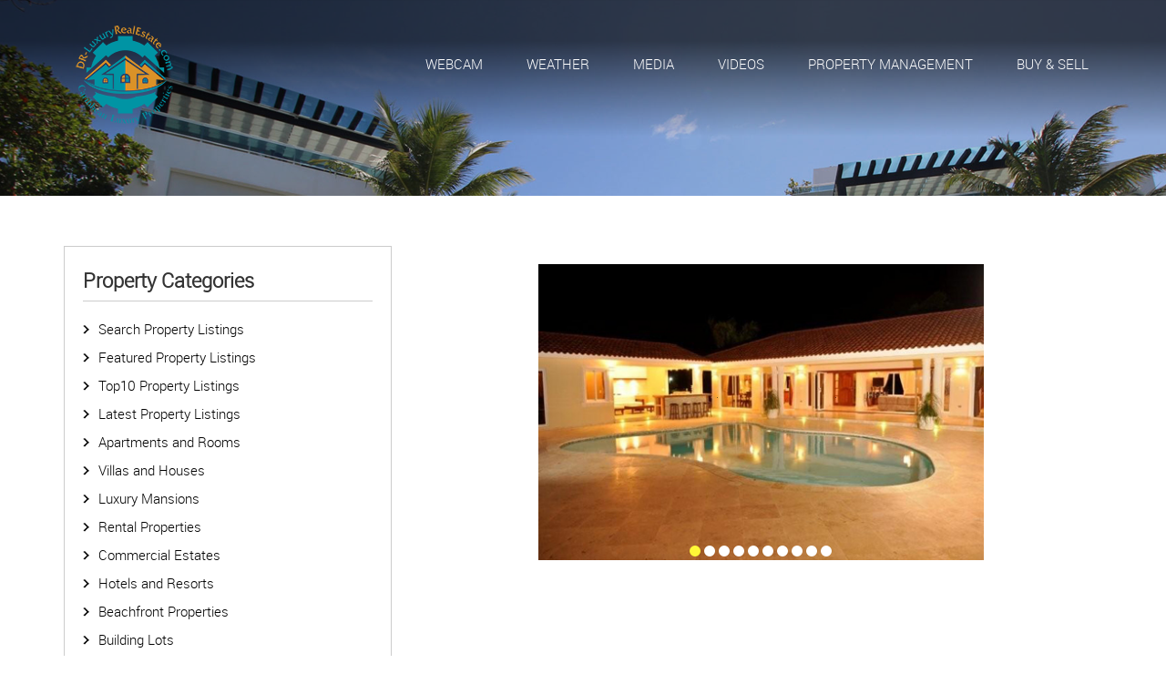

--- FILE ---
content_type: text/html
request_url: https://www.dr-luxuryrealestate.com/dominican-villas/new-build-high-quality-4-and-6-bedroom-in-excellent-gated-community.html
body_size: 7873
content:
<!DOCTYPE html>
<html lang="en">
<head>
<!-- Global site tag (gtag.js) - Google Analytics -->
<script async src="https://www.googletagmanager.com/gtag/js?id=UA-37849845-1"></script>
<script>
  window.dataLayer = window.dataLayer || [];
  function gtag(){dataLayer.push(arguments);}
  gtag('js', new Date());

  gtag('config', 'UA-37849845-1');
</script>

<meta charset="utf-8">
<meta http-equiv="X-UA-Compatible" content="IE=edge">
<meta name="viewport" content="width=device-width, initial-scale=1">
  <title>New Build High Quality 4 and 6 bedroom in excellent gated community</title>
  <meta name="keywords" content="New Build High Quality 4 and 6 bedroom in excellent gated community,Dominican Republic Real Estate ,Luxury Realty, Property for Sale in Dominican Republic, Dominican Republic Homes for Sale, Dominican Republic Villas for Sale, Caribbean House and Condos for Sale">
  <meta name="description" content="New Build High Quality 4 and 6 bedroom in excellent gated community, Dominican Republic. You will be offered a real luxury real estate, caribbean real estate, resort, mansion or house, luxury condo, apartment, or business property for the best price.">
  <meta name="geo.position" content="19.752406;-70.525031">
  <meta name="geo.placename" content="Sosua,Dominican Republic">
  <meta name="geo.region" content="do-pop">
  <meta name="page-topic" content="Real Estate, Dominican Republic">
  <meta name="author" content="DR-LuxuryRealEstate.com">
  <meta name="publisher" content="DR-LuxuryRealEstate.com">
  <meta name="copyright" content="DR-LuxuryRealEstate.com"> 
  
  <meta property="og:url" content="https://www.dr-luxuryrealestate.com/">
  <meta property="og:type" content="website">
  <meta property="og:title" content="New Build High Quality 4 and 6 bedroom in excellent gated community">
  <meta property="og:description" content="New Build High Quality 4 and 6 bedroom in excellent gated community, Dominican Republic. You will be offered a real luxury real estate, caribbean real estate, resort, mansion or house, luxury condo, apartment, or business property for the best price.">
  <meta property="og:image" content="https://www.dr-luxuryrealestate.com/favicon.ico">
  
  <meta name="msvalidate.01" content="074340CAA5E03212C430463CD6216CBC">
  <meta name="verify-v1" content="QU79QbAR5iOFhJnAg27t6jDQE4OHxjKjmvH4YdExMGU=">  
  <meta name="google-site-verification" content="JMTG4okxGIF1oYu39L66IYOoJozUyBpk1ieWID6ypL8">
  <meta name="google-site-verification" content="shuilr-Zzm1B_dnl9g2Xy92L9_0VmhoHnOjNKZbJhb4">
  
  <meta name="p:domain_verify" content="6487c59ef8eb06ef3ef9a8e5901b0afa">
  
  <meta name="yandex-verification" content="3a56f8a577d97888">
  
  <!--schema-->
    <script type="application/ld+json">
      {
        "@context": "http://schema.org",
        "@id": "https://dr-luxuryrealestate.com/#website",
        "@type": "WebSite",
        "url": "https://dr-luxuryrealestate.com/",
        "name": "dr-luxuryrealestate"        
      }
    </script>

    <script type="application/ld+json">
    {
     "@context": "http://www.schema.org",
     "@type": "Organization",
     "name": "dr-luxuryrealestate",
     "email": "info@dr-luxuryrealestate.com",
     "telephone": "+1-(809)757-6717", 
     "url": "https://dr-luxuryrealestate.com/",
     "description": "Find the best homes for sale in Dominican Republic, Browse or search luxury real estate listings in Cabarete or Sosua, Uncover the most up-to-date real estate properties for the Dominican Republic community today",
     "contactPoint":[
      {
      "@type": "ContactPoint",
      "telephone": "+1-(809)757-6717",
      "contactType": "customer service",
      "email": "info@dr-luxuryrealestate.com",
      "areaServed": [
      "US" 
      ],
      "availableLanguage": [
      "English"
      ]
      }
      ],

       "sameAs": [
        "https://www.facebook.com/drluxury/",
        "https://plus.google.com/+Dr-luxuryrealestate",
        "https://twitter.com/DRLuxuryestate",
        "https://www.yelp.com/biz/caribbean-luxury-properties-miami?osq=Caribbean+Luxury+Properties",
        "https://foursquare.com/drluxuryestate",
        "https://www.instagram.com/caribbean_luxury_homes/?hl=en",
        "https://www.instagram.com/caribbean_luxury_homes/?hl=en"
      ],
    "address":
        [
            {
                "@type": "PostalAddress",
                "addressLocality": "",
                "addressRegion": "",
                "addressCountry" : "",
                "postalCode": "",
                "streetAddress": "Sosua & Cabarete, Dominican Republic"
            }
        ],

     "aggregateRating": {
     "@type": "AggregateRating",
     "ratingValue": "5",
     "bestRating": "5",
     "ratingCount": "1585"
     }
    }
    </script>
    <!--End schema-->  
  
  <meta name="robots" content="index,follow">
  
  <!--<link rel="canonical" href="https://www.dr-luxuryrealestate.com/dominican-villas/new-build-high-quality-4-and-6-bedroom-in-excellent-gated-community.html">-->
  
  <link rel="shortcut icon" href="https://www.dr-luxuryrealestate.com/favicon.ico">

  <link href="../css/style.min.css" type="text/css" rel="stylesheet">
  <link href="../css/inner2.min.css" type="text/css" rel="stylesheet">
  <!--for resposive css -->
  <link href="../css/responsive.min.css" type="text/css" rel="stylesheet">
  
  <!--<link rel="stylesheet" href="https://maxcdn.bootstrapcdn.com/bootstrap/3.3.7/css/bootstrap.min.css">-->
  <link rel="stylesheet" href="../css/bootstrap.min.css">
  <!--for resposive css-->
  <!--other useful css-->
  <link href="../css/owl.carousel.min.css" rel="stylesheet" type="text/css">
  <link href="../css/owl.theme.default.min.css" rel="stylesheet" type="text/css">
  
  <!--other useful css-->
  
  <!--other useful js-->
  
  <!--other useful js-->
  
  <!--for resposive js-->
  <!--<script src="https://ajax.googleapis.com/ajax/libs/jquery/3.2.1/jquery.min.js"></script>-->
  <!--<script src="https://ajax.googleapis.com/ajax/libs/jquery/1.12.4/jquery.min.js"></script>-->
  <script src="../js/jquery.min.1.12.4.js"></script>
  <!--<script src="https://maxcdn.bootstrapcdn.com/bootstrap/3.3.7/js/bootstrap.min.js"></script>-->
  <script src="../js/bootstrap.min.js"></script>
  <!--for resposive js--> 
  
</head>

<body>

<div class="let's-make-code">
   <div class="preempdia">
      <div class="header">
          <nav class="navbar">
  <div class="container">
    <div class="navbar-header">
      <button type="button" class="navbar-toggle collapsed" data-toggle="collapse" data-target="#bs-example-navbar-collapse-1" aria-expanded="false">
        <span class="icon-bar"></span>
        <span class="icon-bar"></span>
        <span class="icon-bar"></span>
      </button>
      <a class="navbar-brand" href="../index.html"><img src="../image/dominican-luxury-realestate.png" alt="New Build High Quality 4 and 6 bedroom in excellent gated community" class="img-responsive"></a>
    </div>
    <div class="collapse navbar-collapse" id="bs-example-navbar-collapse-1">
      <ul class="nav navbar-nav navbar-right">
        <li><a href="../dominican-republic-webcam.html">Webcam</a></li>
        <li><a href="../dominican-republic-weather.html">Weather</a></li>
        <li><a href="../dominican-republic-media.html">Media</a></li>
        <li><a href="../dominican-republic-videos.html">Videos</a></li>
        <li><a href="../property-management.html">Property Management</a></li>
        <li><a href="../dominican-republic-realestate-buy-sell.html">Buy & Sell</a></li>
      </ul>
    </div>
  </div>
</nav>
</div>

       <div class="inner-banner"></div>

        <div class="dominican">
            <div class="container">
                <div class="flex-text">
                     <div class="row">
                        <div class="col-sm-4">
                                                        <div class="left-box">
                                <div class="box1">
                                   <h4>Property Categories</h4>
                                    <ul>
                                     <li><a href="../dominican-republic-realestate-find-properties.html">Search Property Listings</a></li>
                                     <li><a href="../dominican-realestate-featured-1.html">Featured Property Listings</a></li>
                                     <li><a href="../dominican-realestate-topten-1.html">Top10 Property Listings</a></li>
                                     <li><a href="../dominican-realestate-latest-properties-1.html">Latest Property Listings</a></li>
                                     <li><a href="../dominican-apartments-and-rooms-1.html">Apartments and Rooms</a></li>
                                     <li><a href="../dominican-villas-and-houses-1.html">Villas and Houses</a></li>
                                     <li><a href="../dominican-luxury-mansions-1.html">Luxury Mansions</a></li>
                                     <li><a href="https://www.best-caribbean-rentals.com" target="_blank">Rental Properties</a></li>
                                     <!-- <li><a href="../dominican-rental-properties-1.html">Rental Properties</a></li> -->
                                     <li><a href="../dominican-commercial-estates-1.html">Commercial Estates</a></li>
                                     <li><a href="../dominican-hotels-and-resorts-1.html">Hotels and Resorts</a></li>
                                     <li><a href="../dominican-beachfront-properties-1.html">Beachfront Properties</a></li>
                                     <li><a href="../dominican-building-lots-1.html">Building Lots</a></li>
                                     <li><a href="../dominican-building-properties-1.html">Build with us</a></li>
                                     <li><a href="../dominican-farmland-properties-1.html">Farmland</a></li>
                                    </ul>
                                    <img src="../image/arrowww.png" alt="Dominican Realestate Luxury" class="img-responsive">
                                    
                                </div>
                                
                                <div class="box1">
                                  <h4>Property Locations</h4>
                                    <ul>
                                     <!-- <li><a href="../dominican-realestate-bani-1.html">Bani</a></li> -->
                                     <!-- <li><a href="../dominican-realestate-barahona-1.html">Barahona</a></li> -->
                                     <!-- <li><a href="../dominican-realestate-bavaro-1.html">Bavaro</a></li> -->
                                     <li><a href="../dominican-realestate-bayahibe-1.html">Bayahibe</a></li>
                                     <li><a href="../dominican-realestate-boca-chica-1.html">Boca Chica</a></li>
                                     <li><a href="../dominican-realestate-cabarete-1.html">Cabarete</a></li>
                                     <li><a href="../dominican-realestate-cabrera-1.html">Cabrera</a></li>
                                     <!-- <li><a href="../dominican-realestate-cofresi-1.html">Cofresi</a></li> -->
                                     <li><a href="../dominican-realestate-jamao-1.html">Jamao</a></li>
                                     <li><a href="../dominican-realestate-juan-dolio-1.html">Juan Dolio</a></li>
                                     <li><a href="../dominican-realestate-jarabacoa-1.html">Jarabacoa</a></li>
                                     <li><a href="../dominican-realestate-la-romana-1.html">La Romana</a></li>
                                     <li><a href="../dominican-realestate-la-vega-1.html">La Vega</a></li>
                                     <li><a href="../dominican-realestate-las-canas-1.html">Las Canas</a></li>
                                     <li><a href="../dominican-realestate-las-terrenas-1.html">Las Terrenas</a></li>
                                     <li><a href="../dominican-realestate-luperon-1.html">Luperon</a></li>
                                     <!-- <li><a href="../dominican-realestate-magante-1.html">Magante</a></li> -->
                                     <li><a href="../dominican-realestate-nagua-1.html">Nagua</a></li>
                                     <li><a href="../dominican-realestate-puerto-plata-1.html">Puerto Plata</a></li>
                                     <li><a href="../dominican-realestate-punta-cana-1.html">Punta Cana</a></li>
                                     <li><a href="../dominican-realestate-punta-rusia-1.html">Punta Rusia</a></li>
                                     <li><a href="../dominican-realestate-rio-san-juan-1.html">Rio San Juan</a></li>
                                     <li><a href="../dominican-realestate-sabaneta-1.html">Sabaneta</a></li>
                                     <li><a href="../dominican-realestate-samana-1.html">Samana</a></li>
                                     <li><a href="../dominican-realestate-santiago-1.html">Santiago</a></li>
                                     <li><a href="../dominican-realestate-santo-domingo-1.html">Santo Domingo</a></li>
                                     <li><a href="../dominican-realestate-sosua-1.html">Sosua</a></li>
                                    </ul>
                                    
                                    <img src="../image/arrowww.png" alt="Dominican Realestate" class="img-responsive">
                                    
                                </div>
                                
                                 <div class="box1">
                                   <h4>Awards</h4>

                                    <a href="https://blog.feedspot.com/luxury_homes_blogs/" title="Luxury Homes blogs"><img src="https://blog.feedspot.com/wp-content/uploads/2017/10/Luxury-Homes-50-transparent_216px.png" alt="Real Estate Top 10 Site worldwide" height="130" width="130"></a><a href="https://blog.feedspot.com/luxury_homes_youtube_channels/" title="Luxury Homes Youtube Channels"><img alt ="Luxury Homes Youtube Channels" src="https://blog.feedspot.com/wp-content/uploads/2018/03/luxury_homes_216px.png?x16597" height="130" width="130"></a><a href="https://www.best-caribbean-rentals.com" target="_blank" title="Best Caribbean Rentals"><img alt ="Best Caribbean Rentals" src="../image/superhost.png" height="91" width="130"></a>

                                    <img src="../image/arrowww.png" alt="Dominican Realestate Properties" class="img-responsive">

                                </div>
								
                                    <script src="https://apps.elfsight.com/p/platform.js" defer></script>
                                    <div class="elfsight-app-83bd106f-09e4-42c9-aa98-30d2624b0a08"></div>

                            </div>
                        </div>
                        <div class="col-sm-8" itemscope itemtype="http://schema.org/Place">
                            <div class="villa-right">
                                 <div class="magic-box">
                                    <div class="slide">
                                        <div id="blog-demo" class="owl-carousel">
                                        
                                           <!-- Wrapper for slides --><div class="item"><figure class="img-block"><img src="../property-images/234_sosuacasalindavillas4.jpg" alt="#0 New Build High Quality 4 and 6 bedroom in excellent gated community" class="img-responsive" itemprop="image"></figure></div><div class="item"><figure class="img-block"><img src="../property-images/234_ultimavillasosua2.jpg" alt="#1 New Build High Quality 4 and 6 bedroom in excellent gated community" class="img-responsive" itemprop="image"></figure></div><div class="item"><figure class="img-block"><img src="../property-images/234_higendvillassosua7.jpg" alt="#2 New Build High Quality 4 and 6 bedroom in excellent gated community" class="img-responsive" itemprop="image"></figure></div><div class="item"><figure class="img-block"><img src="../property-images/234_ultimavillasosua4.jpg" alt="#3 New Build High Quality 4 and 6 bedroom in excellent gated community" class="img-responsive" itemprop="image"></figure></div><div class="item"><figure class="img-block"><img src="../property-images/234_sosuacasalindavillas12.jpg" alt="#4 New Build High Quality 4 and 6 bedroom in excellent gated community" class="img-responsive" itemprop="image"></figure></div><div class="item"><figure class="img-block"><img src="../property-images/234_ultimavillasosua5.jpg" alt="#5 New Build High Quality 4 and 6 bedroom in excellent gated community" class="img-responsive" itemprop="image"></figure></div><div class="item"><figure class="img-block"><img src="../property-images/234_ultimavillasosua7.jpg" alt="#6 New Build High Quality 4 and 6 bedroom in excellent gated community" class="img-responsive" itemprop="image"></figure></div><div class="item"><figure class="img-block"><img src="../property-images/234_ultimavillasosua3.jpg" alt="#7 New Build High Quality 4 and 6 bedroom in excellent gated community" class="img-responsive" itemprop="image"></figure></div><div class="item"><figure class="img-block"><img src="../property-images/234_highclassvilla.jpg" alt="#8 New Build High Quality 4 and 6 bedroom in excellent gated community" class="img-responsive" itemprop="image"></figure></div><div class="item"><figure class="img-block"><img src="../property-images/234_ultimavillasosua6.jpg" alt="#9 New Build High Quality 4 and 6 bedroom in excellent gated community" class="img-responsive" itemprop="image"></figure></div><!-- End Wrapper for slides -->
                                        
                                        </div>
                                    </div>
                                </div>
                                
                                <div class="viila-text">
                                     <h4 itemprop="name">New Build High Quality 4 and 6 bedroom in excellent gated community</h4>                                         
                                        <p><a href="../dominican-villas-and-houses-1.html">Category: Villas and Houses</a>&nbsp;&middot;&nbsp;<a href="../dominican-realestate-sosua-1.html">Location: Sosua</a><br>Updated: September 19, 2024 - 14:44:39&nbsp;&middot;&nbsp;ID: V-080</p>
                                        <p class="para">A new build exquisite four and six bedrooms luxury villas, surrounded by a tropical garden.
The great rooms opens to extensive covered verandas with just one step leading down to the pool, sundeck and lounge chairs.
Our dedication to high interior standards has created a warm and elegant environment.
The Villas comes with a large, open kitchen with generous cabinets and counter space. The dinning area includes a breakfast bar and easy access to outdoor wet bar/BBQ areas.
All bedrooms have individually controlled air-conditioning and separate fans. They allow for complete privacy as they are located in separate areas of the villa
<br>
First building: a main living space with kitchen, great room, half bath, master bedroom, and large ensuite; Second building: 2 large bedrooms with a full bath between them; Third building: 1 large bedroom, full bath, and additional living room space and full BBQ area.
<br>
Price includes the lot (average 1/4 acre (1,000 m2), construction of the villa, 18,000 gallon swimming pool, landscaping, and service building for pool equipment/storage.
Normal construction time is up to 7 month, during this time you may stay as long as you want free of charge in a 2 bedroom villa.
<br>
This is a home for large families or groups of friends who wish to enjoy freedom and space, with the highest level of luxury. It may also be purchased as a 6 bedroom/6.5 bathroom model for US$411,300 with 333m2 of construction.

Villa is offered with a 10% rental guarantee for the
first 2-years of ownership.

Rental Rates:
$295/day low season / $320/day high season
</p> 
                                    </div>
                                    
                                <div class="all-list">
                                    
                                        <div class="row one">
                                          <div class="col-sm-5"><div class="left"><p>City</p></div></div>
                                          <div class="col-sm-7"><div class="right"><p itemprop="address">Sosua, Dominican Republic</p></div></div>
                                        </div>
                                    
                                        <div class="row two">
                                          <div class="col-sm-5"><div class="left"><p>Price:</p></div></div>
                                          <div class="col-sm-7"><div class="right"><p>US$ 359,800</p></div></div>
                                        </div>
                                        
                                        <div class="row one">
                                          <div class="col-sm-5"><div class="left"><p>Beds:</p></div></div>
                                          <div class="col-sm-7"><div class="right"><p>4-6</p></div></div>
                                        </div>
                                        
                                        <div class="row two">
                                           <div class="col-sm-5"><div class="left"><p>Baths:</p></div></div>
                                           <div class="col-sm-7"><div class="right"><p>4-6</p></div></div>
                                        </div>
                                        
                                        <div class="row one">
                                           <div class="col-sm-5"><div class="left"><p>Floors:</p></div></div>
                                           <div class="col-sm-7"><div class="right"><p>1</p></div></div>
                                        </div>
                                        
                                        <div class="row two">
                                           <div class="col-sm-5"><div class="left"><p>Property Size:</p></div></div>
                                           <div class="col-sm-7"><div class="right"><p>274 sqm/2,949 sqft/0.07 acre</p></div></div>
                                        </div>
                                        
                                        <div class="row one">
                                           <div class="col-sm-5"><div class="left"><p>Lot Size:</p></div></div>
                                           <div class="col-sm-7"><div class="right"><p>1,000 sqm/10,764 sqft/0.25 acre</p></div></div>
                                        </div>
                                        
                                        <div class="row two">
                                           <div class="col-sm-5"><div class="left"><p>Status:</p></div></div>
                                           <div class="col-sm-7"><div class="right"><p>active</p></div></div>
                                        </div>
                                        
                                         <form action="../pc.php" method="post">
                                          <br>
                                          <input type="hidden" name="propertyid" value="V-080">
                                          <input type="hidden" name="propertytitle" value="New Build High Quality 4 and 6 bedroom in excellent gated community">
                                          <button type="submit" class="btn btn-primary">Click here to contact us and receive further information.</button>
                                         </form>
                                        
                                    </div>
                                              
                                    <br><br><br>
                                              
                                    <a href="https://www.facebook.com/sharer/sharer.php?u=http%3A//www.dr-luxuryrealestate.com" target="_blank"><img src="../image/social-realestate/Facebook.png" height="50" width="50" alt="Luxury Realestate Facebook"></a>&nbsp;&nbsp;
                                    <a href="https://twitter.com/home?status=Luxury%20Realestate%20Property" target="_blank"><img src="../image/social-realestate/Twitter.png" height="50" width="50" alt="Luxury Realestate Twitter"></a>&nbsp;&nbsp;
                                    <a href="https://plus.google.com/share?url=http%3A//www.dr-luxuryrealestate.com" target="_blank"><img src="../image/social-realestate/Google+.png" height="50" width="50" alt="Luxury Realestate Google Plus"></a>&nbsp;&nbsp;
                                    <a href="https://www.linkedin.com/shareArticle?mini=true&url=http://www.dr-luxuryrealestate.com&title=Luxury%20Realestate%20&summary=Luxury%20Realestate%20&source=LinkedIn" target="_blank"><img src="../image/social-realestate/Linkedin.png" height="50" width="50" alt="Luxury Realestate Linkedin"></a>&nbsp;&nbsp;
                                    
                            </div>
                        </div>
                    </div>
                 </div>
            </div>
        </div>
              
        <div class="footer">
            <div class="container">
               <div class="foot-flex">
                   <div class="row">
                       <div class="col-sm-4">
                           <div class="get">
                            <h4>GET IN TOUCH</h4>
                                <ul>
                                    <li class="first">Sosua & Cabarete, Dominican Republic</li>
                                    <li class="second">Telephone : <a href="tel:+18097576717">+1 (809) 757 6717</a></li>
                                    <li class="third">Email : <a href="mailto:info@dr-luxuryrealestate.com">info@dr-luxuryrealestate.com</a></li>
                                    <li class="third">Web : <a href="https://www.dr-luxuryrealestate.com">www.dr-luxuryrealestate.com</a></li>
                                </ul>
                                <ul class="media">
                                    <li><a href="https://www.facebook.com/drluxury/" target="_blank"><img src="../image/realestate-facebook.png" height="30" width="30" alt="Luxury Realestate at Facebook"></a></li>
                                    <li><a href="https://twitter.com/DRLuxuryestate" target="_blank"><img src="../image/realestate-twitter.png" height="30" width="30" alt="Luxury Realestate at Twitter"></a></li>
                                    <!--<li><a href="https://plus.google.com/+Dr-luxuryrealestate" target="_blank"><img src="image/realestate-googleplus.png" height="30" width="30" alt="Luxury Realestate at Google+"></a></li>-->
                                    <li><a href="https://www.instagram.com/caribbean_luxury_homes/" target="_blank"><img src="../image/realestate-instagram.png" height="30" width="30" alt="Luxury Realestate at Instagram"></a></li>
                                    <li>
                                    <div id="google_translate_element"></div><script type="text/javascript">
function googleTranslateElementInit() {
  new google.translate.TranslateElement({pageLanguage: 'en', autoDisplay: false, gaTrack: true, gaId: 'UA-37849845-1'}, 'google_translate_element');
}
</script><script type="text/javascript" src="//translate.google.com/translate_a/element.js?cb=googleTranslateElementInit"></script>
                              </li>
                             </ul>
                            </div>
                        </div>
                        <div class="col-sm-4">
                            <div class="service">
                                <div class="total">
                                    <h4>Information</h4>
                                    <ul>
                                        <li><a href="../dominican-republic-realestate-about-us.html">About Us</a></li>                                        
                                        <li><a href="../dominican-republic-construction.html">Build with us</a></li>
                                        <li><a href="../dominican-republic-realestate-latest-news-blog.html">News Blog</a></li>
                                        <li><a href="../dominican-republic-realestate-contact-us.html">Contact Us</a></li>
                                        <li><a href="../dominican-republic-realestate-legal-overview.html">Legal</a></li>
                                        <li><a href="../dominican-republic-realestate-app-android.html">Android Mobile App</a></li>
                                        <li><a href="https://www.google.com/maps/place/DR-LuxuryRealEstate/@19.7708159,-70.5115101,15z/data=!4m5!3m4!1s0x0:0xc048bd68e4772e7f!8m2!3d19.7708159!4d-70.5115101" target="_blank">Google Earth</a></li>
                                    </ul>
                                    <a href="https://play.google.com/store/apps/details?id=com.drluxuryrealestate.app&pcampaignid=pcampaignidMKT-Other-global-all-co-prtnr-py-PartBadge-Mar2515-1"><img alt="Get it on Google Play" src="https://play.google.com/intl/en_us/badges/static/images/badges/en_badge_web_generic.png"/ width="200" height="77"></a>
                                </div>
                            </div>
                        </div>
                        <div class="col-sm-4">
                             <div class="contact">
                                 <h4>QUICK CONTACT</h4>
                                <p>We look forward to hearing from you!</p>
                                 <form action="pc.php" method="post" autocomplete="on">
                                  <input class="mail" name="email" type="text" value="" placeholder="Type your E-mail address...">
                                  <input class="write" name="message" type="text" value="" placeholder="Write here...">
                                  <input class="btn" type="submit" value="SEND">
                                 </form> 
                            </div>
                        </div>
                    </div>
                </div>
            </div>
            <div class="copy">
             <p>Copyright &copy; 2009-2023 by DR-LuxuryRealEstate.com &middot; <a href="https://www.dr-luxuryrealestate.com">www.dr-luxuryrealestate.com</a></p>
            </div>
            <div class="rating-bottom">Rated
             <span itemscope="" itemtype="https://data-vocabulary.org/Review-aggregate">
             <span itemprop="rating" itemscope="" itemtype="https://data-vocabulary.org/Rating">
             <span itemprop="average" id="ratingValue">5.0</span> out of
             <span itemprop="best">5.0</span> </span>by
             <span itemprop="votes" id="totalClient">1585</span>+
             <span itemprop="itemreviewed">dr-luxuryrealestate</span> clients on over
             <span itemprop="count">8350
            </div>
        </div>
    </div>
</div>

<!--for responsive slid-->

<!--for responsive slid-->
<script src="../js/owl.carousel.js"></script>
<script>
        var owl = $('.owl-carousel');
        $("#blog-demo").owlCarousel( {
            nav:true,
            dots:true,
            dotsEach:true,
            loop:true,
            autoplay:true,
            autoplayTimeout:3000,
            responsiveClass:true,
            responsive:{
                0:{
                    items:1,
                    nav:true
                },
                500:{
                    items:1,
                    nav:true
                },
                600:{
                    items:1,
                    nav:true
                },
                768:{
                    items:1,
                    nav:true,
                    loop:true
                },
                
                991:{
                    items:1,
                    nav:true,
                    loop:true
                },
                1199:{
                    items:1,
                    nav:true,
                    loop:true
                }
            }
        });
    </script>

<!--for responsive slid-->

<!-- Start of StatCounter Code for Default Guide -->
<script type="text/javascript">
var sc_project=7275584; 
var sc_invisible=1; 
var sc_security="43aeae8b"; 
</script>
<script type="text/javascript"
src="https://www.statcounter.com/counter/counter.js"
async></script>
<noscript><div class="statcounter"><a title="Web Analytics
Made Easy - StatCounter" href="http://statcounter.com/"
target="_blank"><img class="statcounter"
src="//c.statcounter.com/7275584/0/43aeae8b/1/" alt="Web
Analytics Made Easy - StatCounter"></a></div></noscript>
<!-- End of StatCounter Code for Default Guide -->

</body>
</html>

--- FILE ---
content_type: text/css
request_url: https://www.dr-luxuryrealestate.com/css/style.min.css
body_size: 1914
content:
.header,a,body,div,h1,h2,h3,h4,h5,h6,img,li,p,ul{margin:0;padding:0}.carousel-caption a,.dominican-text h1,.navbar-right li a,.pic1-left h4{text-transform:uppercase}.box1,.dominican,.item img,.navbar,.notified{width:100%}.copy,.dominican,.footer,.notified{overflow:hidden}@font-face{font-family:robotothin;src:url(../fonts/roboto-thin-webfont.woff2) format('woff2'),url(../fonts/roboto-thin-webfont.woff) format('woff');font-weight:400;font-style:normal}@font-face{font-family:robotolight;src:url(../fonts/roboto-light-webfont.woff2) format('woff2'),url(../fonts/roboto-light-webfont.woff) format('woff');font-weight:400;font-style:normal}@font-face{font-family:robotoregular;src:url(../fonts/roboto-regular-webfont.woff2) format('woff2'),url(../fonts/roboto-regular-webfont.woff) format('woff');font-weight:400;font-style:normal}@font-face{font-family:robotomedium;src:url(../fonts/roboto-light-webfont.woff2) format('woff2'),url(../fonts/roboto-light-webfont.woff) format('woff');font-weight:400;font-style:normal}@font-face{font-family:robotobold;src:url(../fonts/roboto-bold-webfont.woff2) format('woff2'),url(../fonts/roboto-bold-webfont.woff) format('woff');font-weight:400;font-style:normal}@font-face{font-family:robotoitalic;src:url(../fonts/roboto-italic-webfont.woff) format('woff2'),url(../fonts/roboto-bold-webfont.woff2) format('woff');font-weight:400;font-style:normal}@font-face{font-family:latolight;src:url(../fonts/lato-light-webfont.woff2) format('woff2'),url(../fonts/lato-light-webfont.woff) format('woff');font-weight:400;font-style:normal}@font-face{font-family:nexa_lightregular;src:url(nexa_light-webfont.woff2) format('woff2'),url(nexa_light-webfont.woff) format('woff');font-weight:400;font-style:normal}a{text-decoration:none!important}ul{list-style-type:none}.clear{clear:both}.navbar{position:absolute!important;z-index:1;margin:0!important;border-radius:0!important;border:none!important;background:linear-gradient(rgba(0,0,0,.65) 30%,rgba(0,0,0,0) 100%)!important;min-height:150px!important}.nav>li>a:focus,.nav>li>a:hover,.navbar-right li a:hover{background:0 0!important}.navbar .navbar-brand,.navbar li a{color:#d5d5d5!important}.navbar-right{margin:0!important;padding:60px 0 0}.navbar-right li{margin:0!important;padding:0}.navbar-right li a{margin:0 0 0 48px!important;padding:0!important;font-family:robotolight;font-size:15px!important;color:#fff!important}.navbar-right li a:hover{box-shadow:0 1px 0 #fff;transition:all .3s ease-out}.navbar-default .navbar-toggle{border-color:transparent}.open .dropdown-toggle{color:#fff;background-color:#555!important}.banner{margin:0;padding:0}.carousel-caption a{color:#fff;font-size:25px;font-family:robotoregular;text-shadow:0 1px 1px #000;display:block}.carousel-caption a:hover{color:#fff}.dominican{margin:0;padding:100px 0 60px;background:#fff;background-size:cover}.dominican-text{margin:0;padding:0}.dominican-text h1{margin:auto;padding:0;text-align:center;color:#000;font-size:40px;font-family:robotomedium;font-weight:900}.dominican-text img{margin:25px auto;display:block}.dominican-pic,.dominican-text p{margin:0;padding:0}.dominican-text p{text-align:center;color:#000;font-size:16px;font-family:robotolight;line-height:24px}.box1 h4,.pic1-left h4{font-family:robotomedium;font-weight:700}.dominican-flex{margin:70px 0 0;padding:0}.pic1-left h4{margin:0;padding:0;color:#000;font-size:18px}.dominican-flex2{margin:40px 0 0;padding:0}.flex-text{margin:70px 0 0;padding:0}.left-box{margin:0;padding:0}.box1{margin:0 0 20px;padding:25px 20px 10px;border:1px solid #ccc}.box1 img{margin:30px auto 0;display:block}.box1 h4{margin:0;padding:0 0 10px;font-size:22px;border-bottom:1px solid #ccc}.property-text h3,.right-text h2{font-weight:900;text-align:center;color:#000;text-transform:uppercase}.box1 ul{padding:20px 0 0;margin:0}.box1 ul li{padding:0;margin:0 0 10px}.box1 ul li a{padding:0 0 0 17px;margin:0;font-size:15px;font-family:robotolight;color:#000;background:url(../image/arrow-right.png) 0 6px no-repeat}.right-text{margin:0;padding:0}.right-text h2{margin:0;padding:0;font-size:35px;font-family:robotomedium}.all-para{margin:40px 0 0;padding:0}.all-para p{margin:0 0 30px;padding:0;font-size:16px;line-height:25px;font-family:robotolight}.notified{margin:0 auto;background:url(../image/notified-pic.png) no-repeat;background-size:cover;padding:70px 0}.video,.video iframe{padding:0;margin:0 auto;height:370px}.video{width:650px;display:block}.video iframe{width:100%}.property{margin:0;padding:90px 0 70px}.property-text{margin:0;padding:0}.property-text h3{margin:auto;padding:0;font-size:40px;font-family:robotomedium}.property-text img{margin:25px auto;display:block}.property-pic,.property-text p{margin:0;padding:0}.property-text p{text-align:center;color:#000;font-size:16px;font-family:robotolight;line-height:24px}.property-flex{margin:70px 0 0;padding:0}.pic1{margin:0;padding:0}.pic1-flex{margin:8px 0 0;padding:0;display:flex;width:100%}.pic1-left{margin:0;padding:0;float:left;width:280px}.pic1-left a{margin:0;padding:0;color:#000;font-size:18px;text-transform:uppercase;font-family:robotomedium;font-weight:700;display:block}.pic1-left p{margin:5px 0 0;padding:0;font-family:robotolight;color:#000;font-size:16px}.get h4,.pic1-right a{font-family:robotoregular}.pic1-right{margin:0;padding:0;float:right}.pic1-right a{margin:0;padding:9px 0 9px 7px;color:#3299dc;font-size:17px;display:block;border-left:1px solid #000}.property-flex2{margin:40px 0 0;padding:0}.footer{margin:0;padding:60px 0 0;width:100%;background-size:cover!important;background:url(../image/footer-banner.png) no-repeat}.foot-flex,.get{margin:0;padding:0}.get h4{margin:0;padding:0 0 30px;color:#c1c1c1;font-size:20px;text-transform:uppercase}.get ul{margin:0;padding:0}.get ul li.first,.get ul li.second{padding:0 0 0 24px;font-family:robotolight;font-size:15px;color:#c1c1c1}.get ul li.first{margin:0;background:url(../image/i1.png) 0 center no-repeat}.get ul li.second{margin:30px 0 0;background:url(../image/i2.png) 0 6px no-repeat}.get ul li.third{margin:25px 0 0;padding:0 0 0 29px;background:url(../image/i3.png) 0 1px no-repeat;color:#c1c1c1;font-size:15px}.get ul.media{margin:30px 0 0;padding:0;display:flex}.get ul.media li{margin:0 12px 0 0;padding:0}.get ul.media li a,.service{margin:0;padding:0}.total{margin:0 auto;padding:0;width:50%}.service h4{margin:0;padding:0 0 30px;color:#c1c1c1;font-size:20px;text-transform:uppercase;font-family:robotoregular}.service ul{padding:0;margin:0}.service ul li{padding:0;margin:0 0 10px}.service ul li a{padding:0 0 0 17px;margin:0;font-size:15px;font-family:robotolight;color:#c1c1c1;background:url(../image/arrow-right2.png) 0 6px no-repeat}.contact{margin:0;padding:0}.contact h4{margin:0;padding:0 0 30px;color:#c1c1c1;font-size:20px;text-transform:uppercase;font-family:robotoregular}.contact p,input.mail,input.write{font-family:robotolight;font-size:15px}.contact p{margin:0 0 28px;padding:0;color:#c1c1c1}input.mail,input.write{margin:0 0 24px;padding:0 0 0 10px;width:100%;line-height:38px;border:none;background:#fff}.copy p,input.btn{color:#fff;text-align:center;font-size:16px;padding:0;font-family:robotolight}input.btn{margin:0;width:110px;line-height:38px;border:none;background:#3299dc}.copy{margin:20px 0 0;padding:0;background:rgba(21,14,9,.55);background-size:cover;width:100%}.copy p{margin:0;line-height:62px}

--- FILE ---
content_type: text/css
request_url: https://www.dr-luxuryrealestate.com/css/responsive.min.css
body_size: 1210
content:
ul.pager.d-hide{display:none}ul.pager.m-hide{display:block!important}@media (max-width :767px) and (min-device-width :280px){.navbar-toggle{background:#fff!important;margin:33px 0 0!important}.navbar-toggle .icon-bar{background:#0072be!important}.navbar-brand{width:33%;padding:7px 0 0 10px!important}.navbar{position:absolute!important;z-index:1;margin:0!important;background:0 0!important;border:none!important;width:100%}.carousel-indicators{z-index:-1!important}.navbar-right{margin:0 0 0 64px!important;padding:20px 0 0!important;background:rgba(0,0,0,.85)!important;width:80%}.container-fluid>.navbar-collapse,.container-fluid>.navbar-header,.container>.navbar-collapse,.container>.navbar-header,.navbar-right li,.navbar-right li a{margin:0!important}.pic1 img,.pic1-left,.total,.video{width:100%}.navbar-right li{padding:0 0 20px}.navbar-right li a{padding:0!important;font-family:robotolight;font-size:15px!important;text-transform:uppercase;color:#fff!important;text-align:center}.contact,.copy p,.pic1,.pic1-left,.total,.video{padding:0}.carousel-caption h1{font-size:16px;text-shadow:0 1px 1px #000;margin:0;line-height:0}.carousel-caption a{color:#fff;text-transform:uppercase;font-size:19px;font-family:robotoregular;text-shadow:0 1px 1px #000;display:block}.pic1-left{margin:0;float:left}.pic1{margin:0 0 40px}.video{margin:0 auto;height:370px;display:block}.get,.service{margin:0 0 40px;padding:0}.total{margin:0 auto}.contact{margin:0 0 20px}.copy p{color:#fff;text-align:center;font-size:13px;margin:0;font-family:robotolight;line-height:62px}}@media (max-width :990px) and (min-device-width :768px){.navbar{position:absolute!important;z-index:1;margin:0!important;border:none!important;width:100%;background:linear-gradient(rgba(0,0,0,.65) 30%,rgba(0,0,0,0) 100%)!important;min-height:150px!important}.navbar-right li a{margin:0 0 0 45px!important;padding:0!important;font-family:robotolight;font-size:15px!important;text-transform:uppercase;color:#fff!important}.box1 h4,.right-text h2{margin:0;font-family:robotomedium}.box1 h4{padding:0 0 10px;font-size:19px;font-weight:700;border-bottom:1px solid #ccc}.right-text h2{padding:0;text-align:center;color:#000;text-transform:uppercase;font-size:22px;font-weight:900}}@media (max-width :767px) and (min-device-width :280px){.pager,.pagination,li.next p{padding:0!important}ul.pager.d-hide{display:block}ul.pager.m-hide{display:none!important}.pager{margin:0!important;text-align:center;list-style:none;display:inherit}li.next{display:flex!important;width:106px;float:none;margin:50px 0 0!important}li.next p{margin:4px 0 0 8px!important;font-family:robotolight;font-size:16px;color:#b0b0b0}.pagination{display:inherit!important;margin:-68px auto 0!important;width:180px!important;position:sticky!important}.estate-flex{margin:0;padding:0;display:inherit}.estate-left,.estate-left2,.estate-left3,.estate-right,.estate-right2,.estate-right3{margin:0 0 30px;padding:0;width:100%}}@media (max-width :1200px) and (min-device-width :991px){.pagination{display:inherit!important;padding:0!important;margin:-28px auto 0 220px!important;width:180px!important;position:absolute!important}}@media (max-width :990px) and (min-device-width :768px){.pagination{display:inherit!important;padding:0!important;margin:-28px auto 0 150px!important;width:180px!important;position:absolute!important}.all-list{margin:45px auto 0;padding:0;width:100%}}@media (max-width :767px) and (min-device-width :280px){.magic-box{margin:0;padding:20px 0;background:url(../image/magic-bg.png) center center no-repeat;width:100%;height:inherit}.all-list,.slide{padding:0;width:100%}.slide{margin:0 auto}.all-list{margin:45px auto 0}.all-list .row{display:flex;margin:0!important}.all-list .col-sm-5{width:140%!important}.all-list .col-sm-7{width:100%!important}.left p,.right p{font-size:13px}}@media (max-width :990px) and (min-device-width :768px){.all-list{margin:45px auto 0;padding:0;width:100%}.magic-box{margin:0;padding:20px 0;background:url(../image/magic-bg.png) center center no-repeat;width:100%;height:inherit}.slide{margin:0 auto;padding:0;width:100%}}

--- FILE ---
content_type: text/css
request_url: https://www.dr-luxuryrealestate.com/css/owl.carousel.min.css
body_size: 1401
content:
.owl-carousel,.owl-carousel .owl-item{-webkit-tap-highlight-color:transparent;position:relative}.owl-carousel .animated{-webkit-animation-duration:1s;animation-duration:1s;-webkit-animation-fill-mode:both;animation-fill-mode:both}.owl-carousel .owl-animated-in{z-index:0}.owl-carousel .owl-animated-out{z-index:1}.owl-carousel .fadeOut{-webkit-animation-name:fadeOut;animation-name:fadeOut}@-webkit-keyframes fadeOut{0%{opacity:1}100%{opacity:0}}@keyframes fadeOut{0%{opacity:1}100%{opacity:0}}.owl-height{-webkit-transition:height .5s ease-in-out;-moz-transition:height .5s ease-in-out;-ms-transition:height .5s ease-in-out;-o-transition:height .5s ease-in-out;transition:height .5s ease-in-out}.owl-carousel{display:none;width:100%;z-index:1}.owl-carousel .owl-stage{position:relative;-ms-touch-action:pan-Y}.owl-carousel .owl-stage:after{content:".";display:block;clear:both;visibility:hidden;line-height:0;height:0}.owl-carousel .owl-stage-outer{position:relative;overflow:hidden;-webkit-transform:translate3d(0,0,0);margin:0 auto!important}.owl-carousel .owl-controls .owl-dot,.owl-carousel .owl-controls .owl-nav .owl-next,.owl-carousel .owl-controls .owl-nav .owl-prev{cursor:pointer;cursor:hand;-webkit-user-select:none;-khtml-user-select:none;-moz-user-select:none;-ms-user-select:none;user-select:none}.owl-carousel.owl-loaded{display:block}.owl-carousel.owl-loading{opacity:0;display:block}.owl-carousel .owl-refresh .owl-item,.owl-carousel .owl-video-playing .owl-video-play-icon,.owl-carousel .owl-video-playing .owl-video-tn{display:none}.owl-carousel.owl-hidden{opacity:0}.owl-carousel .owl-item{min-height:1px;float:left;-webkit-backface-visibility:hidden;-webkit-touch-callout:none;-webkit-user-select:none;-moz-user-select:none;-ms-user-select:none;user-select:none}.owl-carousel .owl-item img{display:inline-block;-webkit-transform-style:preserve-3d;transform-style:preserve-3d}.owl-carousel.owl-text-select-on .owl-item{-webkit-user-select:auto;-moz-user-select:auto;-ms-user-select:auto;user-select:auto}.owl-carousel .owl-grab{cursor:move;cursor:-webkit-grab;cursor:-o-grab;cursor:-ms-grab;cursor:grab}.owl-carousel.owl-rtl{direction:rtl}.owl-carousel.owl-rtl .owl-item{float:right}.no-js .owl-carousel{display:block}.owl-carousel .owl-item .owl-lazy{opacity:0;-webkit-transition:opacity .4s ease;-moz-transition:opacity .4s ease;-ms-transition:opacity .4s ease;-o-transition:opacity .4s ease;transition:opacity .4s ease}.owl-carousel .owl-video-wrapper{position:relative;height:100%;background:#000}.owl-carousel .owl-video-play-icon{position:absolute;height:80px;width:80px;left:50%;top:50%;margin-left:-40px;margin-top:-40px;background:url(owl.video.play.png) no-repeat;cursor:pointer;z-index:1;-webkit-backface-visibility:hidden;-webkit-transition:scale .1s ease;-moz-transition:scale .1s ease;-ms-transition:scale .1s ease;-o-transition:scale .1s ease;transition:scale .1s ease}.owl-carousel .owl-video-play-icon:hover{-webkit-transition:scale(1.3,1.3);-moz-transition:scale(1.3,1.3);-ms-transition:scale(1.3,1.3);-o-transition:scale(1.3,1.3);transition:scale(1.3,1.3)}.owl-carousel .owl-video-tn{opacity:0;height:100%;background-position:center center;background-repeat:no-repeat;-webkit-background-size:contain;-moz-background-size:contain;-o-background-size:contain;background-size:contain;-webkit-transition:opacity .4s ease;-moz-transition:opacity .4s ease;-ms-transition:opacity .4s ease;-o-transition:opacity .4s ease;transition:opacity .4s ease}.owl-carousel .owl-video-frame{position:relative;z-index:1}#blog-demo .item{padding:0 8px}#blog-demo.owl-carousel .owl-controls{text-align:center;width:100%;position:absolute;top:98%}#blog-demo .owl-next,#blog-demo .owl-prev{width:55px;height:55px;top:-220px;transition:all .3s ease-in-out;position:absolute}#blog-demo .owl-nav{display:inline-block;padding:0;margin:0}#blog-demo .owl-prev{left:172px;background:url(../image/lt-arrow.png) center no-repeat;opacity:1}#blog-demo .owl-prev:hover{opacity:.6}#blog-demo .owl-next{right:138px;background:url(../image/rt-arrow.png) center no-repeat;opacity:1}#blog-demo .owl-next:hover{opacity:.6}#blog-demo2 .item{padding:0 8px}#blog-demo2.owl-carousel .owl-controls{text-align:center;width:100%;position:absolute;top:98%}#blog-demo2 .owl-next,#blog-demo2 .owl-prev{width:55px;height:55px;position:absolute;top:-220px;transition:all .3s ease-in-out}#blog-demo2 .owl-nav{display:inline-block;padding:0;margin:0}#blog-demo2 .owl-prev{left:92px;background:url(../image/lt-arrow2.png) center no-repeat;opacity:1}#blog-demo2 .owl-prev:hover{opacity:.6}#blog-demo2 .owl-next{right:78px;background:url(../image/rt-arrow2.png) center no-repeat;opacity:1}#blog-demo2 .owl-next:hover{opacity:.6}@media screen and (max-width:500px){#blog-demo2 .owl-prev{left:-8px;top:-128px;background:url(../image/lt-arrow2.png) center no-repeat}#blog-demo2 .owl-next{right:-8px;top:-128px;background:url(../image/rt-arrow2.png) center no-repeat}#blog-demo .owl-prev{left:-8px;top:-128px;background:url(../image/lt-arrow.png) center no-repeat}#blog-demo .owl-next{right:-8px;top:-128px;background:url(../image/rt-arrow.png) center no-repeat}}@media screen and (max-width:400px){#blog-demo .owl-prev{left:-11px;top:-114px;background:url(../image/lt-arrow.png) center no-repeat}#blog-demo .owl-next{right:-10px;top:-114px;background:url(../image/rt-arrow.png) center no-repeat}#blog-demo2 .owl-prev{left:-11px;top:-114px;background:url(../image/lt-arrow2.png) center no-repeat}#blog-demo2 .owl-next{right:-10px;top:-114px;background:url(../image/rt-arrow2.png) center no-repeat}}@media screen and (max-width:350px){#blog-demo .owl-prev{left:-11px;top:-102px;background:url(../image/lt-arrow.png) center no-repeat}#blog-demo .owl-next{right:-10px;top:-102px;background:url(../image/rt-arrow.png) center no-repeat}#blog-demo2 .owl-prev{left:-11px;top:-102px;background:url(../image/lt-arrow2.png) center no-repeat}#blog-demo2 .owl-next{right:-10px;top:-102px;background:url(../image/rt-arrow2.png) center no-repeat}}